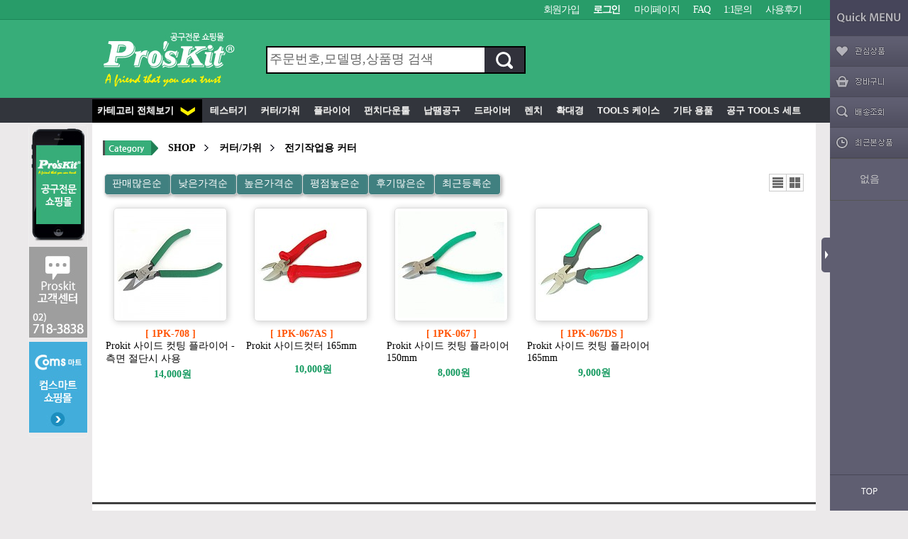

--- FILE ---
content_type: text/html; charset=utf-8
request_url: http://www.proskit.co.kr/shop/list.php?ca_id=2040
body_size: 35108
content:
<!doctype html>
<html lang="ko">
<head>
<meta charset="utf-8">
<meta http-equiv="imagetoolbar" content="no">
<meta http-equiv="X-UA-Compatible" content="IE=10,chrome=1">
<title>전기작업용 커터 상품리스트 | 프로킷 공구 쇼핑몰</title>
<link rel="stylesheet" href="http://www.proskit.co.kr/css/default_shop.css">
<link rel="stylesheet" href="http://www.proskit.co.kr/skin/shop/basic/style.css">
<link rel="stylesheet" href="http://www.proskit.co.kr/skin/latest/notice/style.css">
<link rel="stylesheet" href="http://www.proskit.co.kr/css/dropdown.css">
<!--[if lte IE 8]>
<script src="http://www.proskit.co.kr/js/html5.js"></script>
<link rel="stylesheet" href="../css/IE8.css">
<![endif]-->
<script>
// 자바스크립트에서 사용하는 전역변수 선언
var g5_url       = "http://www.proskit.co.kr";
var g5_bbs_url   = "http://www.proskit.co.kr/bbs";
var g5_is_member = "";
var g5_is_admin  = "";
var g5_is_mobile = "";
var g5_bo_table  = "";
var g5_sca       = "";
var g5_editor    = "";
var g5_cookie_domain = "";
</script>
<script src="http://www.proskit.co.kr/js/jquery-1.8.3.min.js"></script>
<script src="../include/js/jquery.easing.1.3.js"></script> 
<script src="http://www.proskit.co.kr/js/jquery.shop.menu.js"></script>
<script src="http://www.proskit.co.kr/js/common_tg.js"></script>
<script src="http://www.proskit.co.kr/js/common.js"></script>
<script src="http://www.proskit.co.kr/js/wrest.js"></script>
</head>
<body >
<style>
#hd_qnb { background: url(http://www.proskit.co.kr/img/top_bg.png) repeat-x;}
</style>

<script>
$(function(){
  $('#sch_str').click(function(){ if($(this).val().indexOf('주문번호')!=-1) $(this).val(''); });
});

 function search_submit() {
  f= document.frmsearch1;
  if (f.q.value.length < 2) {  alert("검색어는 두글자 이상 입력하세요."); f.q.select();  f.q.focus(); return; }
  f.submit();
 }


function go_check()
{
var status  = "width=500 height=450 menubar=no,scrollbars=no,resizable=no,status=no";
var obj     = window.open('', 'kcp_pop', status);
 
document.shop_check.method = "post";
document.shop_check.target = "kcp_pop";
document.shop_check.action = "http://admin.kcp.co.kr/Modules/escrow/kcp_pop.jsp";
document.shop_check.submit();
}

</script>
<!-- 상단 시작 { -->
<div id="hd">
    <h1 id="hd_h1">전기작업용 커터 상품리스트</h1>
    <div id="skip_to_container"><a href="#container">본문 바로가기</a></div>
    
    <aside id="hd_qnb">
	  <div id="tnb_wrapper">
         <div id="tnb">
            <h3>회원메뉴</h3>
            <ul>
                                <li><a href="http://www.proskit.co.kr/bbs/register.php">회원가입</a></li>
                <li><a href="http://www.proskit.co.kr/bbs/login.php?url=%2Fshop%2Flist.php%3Fca_id%3D2040"><b>로그인</b></a></li>
                                <li><a href="http://www.proskit.co.kr/shop/mypage.php">마이페이지</a></li>
                <li><a href="http://www.proskit.co.kr/bbs/faq.php">FAQ</a></li>
                <li><a href="http://www.proskit.co.kr/bbs/qalist.php">1:1문의</a></li>
                <!---li><a href="http://www.proskit.co.kr/shop/personalpay.php">개인결제</a></li-->
                <li><a href="http://www.proskit.co.kr/shop/itemuselist.php">사용후기</a></li>
                            </ul>
        </div>
     </div>


    <div id="hd_wrapper">
        <div id="logo"><a href="http://www.proskit.co.kr/"><img src="../img/logo.png" alt="프로킷 공구 쇼핑몰"></a></div>


        <div id="hd_sch">
            <h3>쇼핑몰 검색</h3>
            <form name="frmsearch1" action="http://www.proskit.co.kr/shop/search.php" onsubmit="return search_submit(this);" style='margin:0;'>

            <label for="sch_str" class="sound_only">검색어<strong class="sound_only"> 필수</strong></label>
            <input type="text" name="q" value="주문번호,모델명,상품명 검색" id="sch_str">
			<img src='../img/sch_btn2.gif' onclick="search_submit()" class='pointer'>
			</form> 
      </div>

<!--
         <div style="float:right; margin-top:42px;">
		   <a href="javascript:alert('링크를 입력하세요\n\nshop/shop.head.php 87행')" class='btn04'>쿠폰포인트</a>
		   <a href="javascript:alert('링크를 입력하세요\n\nshop/shop.head.php 87행')" class='btn04'>중고장터</a>
		   <a href="javascript:alert('링크를 입력하세요\n\nshop/shop.head.php 87행')" class='btn04'>메뉴추가</a>
		   <a href="javascript:alert('링크를 입력하세요\n\nshop/shop.head.php 87행')" class='btn04'>텍스트메뉴</a>
		 </div>
 -->
	 </div>

      </aside>
</div>

<div id='top_menu_wrapper'>
 <div style='width:1020px; margin:0 auto; z-index;20000;'>
 <ul id='top_menu'>
  <li style='background:#000;'><a href='#' class='sitemap_view'>카테고리 전체보기 <img src="../img/dn_arrow.png" align='absmiddle' style='margin:0 2px 0 5px;'></a></li>
  <li><a href='../shop/list.php?ca_id=10'>&nbsp;테스터기</a>
      <ul>
				  <li><a href='../shop/list.php?ca_id=1010'>&nbsp;간편형 테스터</a></li>
     			  <li><a href='../shop/list.php?ca_id=1020'>&nbsp;Butt Set/통신선</a></li>
     			  <li><a href='../shop/list.php?ca_id=1030'>&nbsp;코엑시얼 테스터</a></li>
     			  <li><a href='../shop/list.php?ca_id=1040'>&nbsp;랜(UTF) 테스터</a></li>
     			  <li><a href='../shop/list.php?ca_id=1050'>&nbsp;클램프형 테스터</a></li>
     			  <li><a href='../shop/list.php?ca_id=1060'>&nbsp;디지털/아날로그 테스터</a></li>
     			  <li><a href='../shop/list.php?ca_id=1070'>&nbsp;기타 테스터</a></li>
     </ul></li>  <li><a href='../shop/list.php?ca_id=20'>&nbsp;커터/가위</a>
      <ul>
				  <li><a href='../shop/list.php?ca_id=2010'>&nbsp;간편 스트리퍼</a></li>
     			  <li><a href='../shop/list.php?ca_id=2020'>&nbsp;정밀가공 스트리퍼</a></li>
     			  <li><a href='../shop/list.php?ca_id=2030'>&nbsp;가위/작업용칼</a></li>
     			  <li><a href='../shop/list.php?ca_id=2040'>&nbsp;전기작업용 커터</a></li>
     			  <li><a href='../shop/list.php?ca_id=2050'>&nbsp;Heavy 커터</a></li>
     </ul></li>  <li><a href='../shop/list.php?ca_id=30'>&nbsp;플라이어</a>
      <ul>
				  <li><a href='../shop/list.php?ca_id=3010'>&nbsp;조인트로깅 플라이어</a></li>
     			  <li><a href='../shop/list.php?ca_id=3020'>&nbsp;라인멘 플라이어</a></li>
     			  <li><a href='../shop/list.php?ca_id=3030'>&nbsp;특수형 롱노즈</a></li>
     			  <li><a href='../shop/list.php?ca_id=3040'>&nbsp;일반 롱노즈</a></li>
     			  <li><a href='../shop/list.php?ca_id=3050'>&nbsp;특수작업 니퍼</a></li>
     			  <li><a href='../shop/list.php?ca_id=3060'>&nbsp;정밀 니퍼/펜치</a></li>
     </ul></li>  <li><a href='../shop/list.php?ca_id=40'>&nbsp;펀치다운툴</a>
      <ul>
				  <li><a href='../shop/list.php?ca_id=4010'>&nbsp;임팩트툴(Punch Down)</a></li>
     			  <li><a href='../shop/list.php?ca_id=4020'>&nbsp;타커/케이블 타이</a></li>
     			  <li><a href='../shop/list.php?ca_id=4030'>&nbsp;기타 클림퍼</a></li>
     			  <li><a href='../shop/list.php?ca_id=4040'>&nbsp;Coaxial(동축)용</a></li>
     			  <li><a href='../shop/list.php?ca_id=4050'>&nbsp;모듈라용(랜UTP)</a></li>
     </ul></li>  <li><a href='../shop/list.php?ca_id=50'>&nbsp;납땜공구</a>
      <ul>
				  <li><a href='../shop/list.php?ca_id=5010'>&nbsp;납땜자재</a></li>
     			  <li><a href='../shop/list.php?ca_id=5020'>&nbsp;납땜 보조툴</a></li>
     			  <li><a href='../shop/list.php?ca_id=5030'>&nbsp;인두 스탠드</a></li>
     			  <li><a href='../shop/list.php?ca_id=5040'>&nbsp;납땜 흡입기</a></li>
     			  <li><a href='../shop/list.php?ca_id=5050'>&nbsp;인두기</a></li>
     </ul></li>  <li><a href='../shop/list.php?ca_id=60'>&nbsp;드라이버</a>
      <ul>
				  <li><a href='../shop/list.php?ca_id=6010'>&nbsp;비트/소켓 세트</a></li>
     			  <li><a href='../shop/list.php?ca_id=6020'>&nbsp;전동드릴/그라인더</a></li>
     			  <li><a href='../shop/list.php?ca_id=6030'>&nbsp;스패너 드라이버</a></li>
     			  <li><a href='../shop/list.php?ca_id=6040'>&nbsp;정밀 드라이버</a></li>
     			  <li><a href='../shop/list.php?ca_id=6050'>&nbsp;별형 드라이버</a></li>
     			  <li><a href='../shop/list.php?ca_id=6060'>&nbsp;너트 드라이버</a></li>
     			  <li><a href='../shop/list.php?ca_id=6070'>&nbsp;육각/뽁스 드라이버</a></li>
     			  <li><a href='../shop/list.php?ca_id=6080'>&nbsp;드라이버 세트</a></li>
     			  <li><a href='../shop/list.php?ca_id=6090'>&nbsp;양날 드라이버</a></li>
     			  <li><a href='../shop/list.php?ca_id=60a0'>&nbsp;일(-)자 드라이버</a></li>
     			  <li><a href='../shop/list.php?ca_id=60b0'>&nbsp;십(+)자 드라이버</a></li>
     </ul></li>  <li><a href='../shop/list.php?ca_id=70'>&nbsp;렌치</a>
      <ul>
				  <li><a href='../shop/list.php?ca_id=7010'>&nbsp;콤비네이션 스패너</a></li>
     			  <li><a href='../shop/list.php?ca_id=7020'>&nbsp;몽키스패너</a></li>
     			  <li><a href='../shop/list.php?ca_id=7030'>&nbsp;별형 렌치세트</a></li>
     			  <li><a href='../shop/list.php?ca_id=7040'>&nbsp;육각 렌치세트</a></li>
     </ul></li>  <li><a href='../shop/list.php?ca_id=80'>&nbsp;확대경</a>
      <ul>
				  <li><a href='../shop/list.php?ca_id=8010'>&nbsp;특수 핀셋</a></li>
     			  <li><a href='../shop/list.php?ca_id=8020'>&nbsp;일반 핀셋</a></li>
     			  <li><a href='../shop/list.php?ca_id=8030'>&nbsp;정전기 방지용</a></li>
     			  <li><a href='../shop/list.php?ca_id=8040'>&nbsp;특수작업 확대경</a></li>
     			  <li><a href='../shop/list.php?ca_id=8050'>&nbsp;일반작업 확대경</a></li>
     </ul></li>  <li><a href='../shop/list.php?ca_id=90'>&nbsp;Tools 케이스</a>
      <ul>
				  <li><a href='../shop/list.php?ca_id=9010'>&nbsp;벨트형 파우치</a></li>
     			  <li><a href='../shop/list.php?ca_id=9020'>&nbsp;휴대용 가방 케이스</a></li>
     			  <li><a href='../shop/list.php?ca_id=9030'>&nbsp;특수 케이스</a></li>
     			  <li><a href='../shop/list.php?ca_id=9040'>&nbsp;멀디용 케이스</a></li>
     			  <li><a href='../shop/list.php?ca_id=9050'>&nbsp;소형 케이스</a></li>
     </ul></li>  <li><a href='../shop/list.php?ca_id=a0'>&nbsp;기타 용품</a>
      <ul>
				  <li><a href='../shop/list.php?ca_id=a010'>&nbsp;브레드보드/켈리퍼/타이</a></li>
     			  <li><a href='../shop/list.php?ca_id=a020'>&nbsp;망치/줄/드릴/톱/글루건</a></li>
     			  <li><a href='../shop/list.php?ca_id=a030'>&nbsp;바이스/집게/후크탐침</a></li>
     			  <li><a href='../shop/list.php?ca_id=a040'>&nbsp;줄자/피쉬테이프/거울</a></li>
     			  <li><a href='../shop/list.php?ca_id=a050'>&nbsp;자성/픽업툴/크리너류</a></li>
     </ul></li>  <li><a href='../shop/list.php?ca_id=b0'>&nbsp;공구 Tools 세트</a>
      <ul>
				  <li><a href='../shop/list.php?ca_id=b010'>&nbsp;네트워크 공구세트</a></li>
     			  <li><a href='../shop/list.php?ca_id=b020'>&nbsp;복합 공구세트</a></li>
     			  <li><a href='../shop/list.php?ca_id=b030'>&nbsp;간편 공구세트</a></li>
              </ul></li>
	</ul>
</div>
</div>

<div id="wrapper">

    <!-- 콘텐츠 시작 { -->
    <div id="container" style='background:#FFF; width:1000px; margin-left:10px; margin-right:10px;;'>
        <!-- 글자크기 조정 display:none 되어 있음 시작 { -->
        <div id="text_size">
            <button class="no_text_resize" onclick="font_resize('container', 'decrease');">작게</button>
            <button class="no_text_resize" onclick="font_default('container');">기본</button>
            <button class="no_text_resize" onclick="font_resize('container', 'increase');">크게</button>
        </div>


<script>
var itemlist_ca_id = "2040";
</script>
<script src="http://www.proskit.co.kr/js/shop.list.js"></script>

<!-- 상품 목록 시작 { -->
<div id="sct">

    <div id="sct_location"  style="letter-spacing:-0.2px;font-weight:bold;">
 <div style='float:left;'  style='border:1px solid red'>
    <a href='http://www.proskit.co.kr/shop/'><img src='../img_menu/category.gif'> </a>
    <a href='/'>SHOP</a><img src='../img_menu/sct_bg_toright.gif'> <a href="./list.php?ca_id=20" class=" ">커터/가위</a><img src='../img_menu/sct_bg_toright.gif'> <a href="./list.php?ca_id=2040" class="sct_here ">전기작업용 커터</a>  </div>
    <div style='float:right; margin-top:5px;'>
   </div>
   <div style='clear;both;'></div>
</div>
<div id="sct_hhtml" style="height:50px;"></div><div id="sct_sortlst" style="margin:7px;">
<!-- 상품 정렬 선택 시작 { -->
<section id="sct_sort">
    <h2>상품 정렬</h2>

    <!-- <ul>
        <li><a href="/shop/list.php?ca_id=2040&amp;sort=it_price&amp;sortodr=asc" class="btn01">낮은가격순</a></li>
        <li><a href="/shop/list.php?ca_id=2040&amp;sort=it_price&amp;sortodr=desc" class="btn01">높은가격순</a></li>
        <li><a href="/shop/list.php?ca_id=2040&amp;sort=it_name&amp;sortodr=asc" class="btn01">상품명순</a></li>
        <li><a href="/shop/list.php?ca_id=2040&amp;sort=it_type1&amp;sortodr=desc" class="btn01">히트상품</a></li>
        <li><a href="/shop/list.php?ca_id=2040&amp;sort=it_type2&amp;sortodr=desc" class="btn01">추천상품</a></li>
        <li><a href="/shop/list.php?ca_id=2040&amp;sort=it_type3&amp;sortodr=desc" class="btn01">최신상품</a></li>
        <li><a href="/shop/list.php?ca_id=2040&amp;sort=it_type4&amp;sortodr=desc" class="btn01">인기상품</a></li>
        <li><a href="/shop/list.php?ca_id=2040&amp;sort=it_type5&amp;sortodr=desc" class="btn01">할인상품</a></li>
    </ul> -->

    <ul id="ssch_sort">
        <li><a href="/shop/list.php?ca_id=2040&amp;sort=it_sum_qty&amp;sortodr=desc" class="btn01">판매많은순</a></li>
        <li><a href="/shop/list.php?ca_id=2040&amp;sort=it_price&amp;sortodr=asc" class="btn01">낮은가격순</a></li>
        <li><a href="/shop/list.php?ca_id=2040&amp;sort=it_price&amp;sortodr=desc" class="btn01">높은가격순</a></li>
        <li><a href="/shop/list.php?ca_id=2040&amp;sort=it_use_avg&amp;sortodr=desc" class="btn01">평점높은순</a></li>
        <li><a href="/shop/list.php?ca_id=2040&amp;sort=it_use_cnt&amp;sortodr=desc" class="btn01">후기많은순</a></li>
        <li><a href="/shop/list.php?ca_id=2040&amp;sort=it_update_time&amp;sortodr=desc" class="btn01">최근등록순</a></li>
    </ul>
</section>
<!-- } 상품 정렬 선택 끝 -->
<ul id="sct_lst">
    <li><button type="button" class="sct_lst_view sct_lst_list">리스트뷰<span></span></button></li>
    <li><button type="button" class="sct_lst_view sct_lst_gallery">갤러리뷰<span></span></button></li>
</ul></div><div id='listtg' class='listtg'>
<!-- 상품진열 10 시작 { -->
<ul class="sct sct_10tg">
<li class="sct_li  sct_clear" style="width:194px;">
<div class="sct_img"><a href="http://www.proskit.co.kr/shop/item.php?it_id=1407310741" class="sct_a">
<img src="http://www.proskit.co.kr/data/item/1407310741/thumb-T9302_01_150x150.jpg" width="150" height="150" alt="Prokit 사이드 컷팅 플라이어 - 측면 절단시 사용">
</a></div>
<div class="sct_txt left"><a href="http://www.proskit.co.kr/shop/item.php?it_id=1407310741" class="sct_a">
<div class='tred center'>[ 1PK-708 ] </div>
Prokit 사이드 컷팅 플라이어 - 측면 절단시 사용
</a></div>
<div class="sct_cost_tg"><span class='list_price'>14,000원</span>
</div>
</li>
<li class="sct_li " style="width:194px;">
<div class="sct_img"><a href="http://www.proskit.co.kr/shop/item.php?it_id=1407310687" class="sct_a">
<img src="http://www.proskit.co.kr/data/item/1407310687/thumb-T8166_01_150x150.jpg" width="150" height="150" alt="Prokit 사이드컷터 165mm">
</a></div>
<div class="sct_txt left"><a href="http://www.proskit.co.kr/shop/item.php?it_id=1407310687" class="sct_a">
<div class='tred center'>[ 1PK-067AS ] </div>
Prokit 사이드컷터 165mm
</a></div>
<div class="sct_cost_tg"><span class='list_price'>10,000원</span>
</div>
</li>
<li class="sct_li " style="width:194px;">
<div class="sct_img"><a href="http://www.proskit.co.kr/shop/item.php?it_id=1407310637" class="sct_a">
<img src="http://www.proskit.co.kr/data/item/1407310637/thumb-gd240_c1317016981_200607241401230_150x150.jpg" width="150" height="150" alt="Prokit 사이드 컷팅 플라이어 150mm">
</a></div>
<div class="sct_txt left"><a href="http://www.proskit.co.kr/shop/item.php?it_id=1407310637" class="sct_a">
<div class='tred center'>[ 1PK-067 ] </div>
Prokit 사이드 컷팅 플라이어 150mm
</a></div>
<div class="sct_cost_tg"><span class='list_price'>8,000원</span>
</div>
</li>
<li class="sct_li " style="width:194px;">
<div class="sct_img"><a href="http://www.proskit.co.kr/shop/item.php?it_id=1407310553" class="sct_a">
<img src="http://www.proskit.co.kr/data/item/1407310553/thumb-T8049_01_150x150.jpg" width="150" height="150" alt="Prokit 사이드 컷팅 플라이어 165mm">
</a></div>
<div class="sct_txt left"><a href="http://www.proskit.co.kr/shop/item.php?it_id=1407310553" class="sct_a">
<div class='tred center'>[ 1PK-067DS ] </div>
Prokit 사이드 컷팅 플라이어 165mm
</a></div>
<div class="sct_cost_tg"><span class='list_price'>9,000원</span>
</div>
</li>
</ul>
<script>
/*
$(function(){
init_hh =230;
$(".listtg .sct_10tg li").each(function(){ li_hh = $(this).height();   if(li_hh >init_hh) init_hh= li_hh; });
if(init_hh > 230) $(".listtg .sct_10tg li").css('height', init_hh);
 
});
*/
</script>
<!-- } 상품진열 10 끝 --></div>
    
    <div id="sct_thtml"></div></div>
<!-- } 상품 목록 끝 -->


</div><!-- } 콘텐츠 끝 -->

<div style='background:#FFF;'>
<!-- 고객센터 /도우미 /공지사항 -->
<div style='position:relative; height:195px; background:url(../img_menu/bottom.gif?1234) no-repeat;'>
 <ul id='shop_help' style='border:none;'>
 <li><a href='../bbs/qalist.php'><img src='../img_menu/bt1.gif'></a></li>
 <li><a href='../shop/orderinquiry.php'><img src='../img_menu/bt2.gif'></a></li>
 <li><a href="javascript:alert('링크를  설정하세요\n\nshop/shop.tail.php');"><img src='../img_menu/bt3.gif'></a></li>
  <li><a href="javascript:alert('링크를  설정하세요\n\nshop/shop.tail.php');"><img src='../img_menu/bt4.gif'></a></li>
  <li><a href="../include/agency.php"><img src='../img_menu/bt5.gif'></a></li>
  </ul>

  <div style='position:absolute; top:15px; width:290px; right:0;'>
  <div style='height:55px;cursor:pointer;' onclick="location.href='../bbs/board.php?bo_table=notice';">&nbsp;</div>
    
<div class="lat" style='border:none;'>
    <ul>
    <li><a href="http://proskit.co.kr/bbs/board.php?bo_table=notice&amp;wr_id=146&amp;sod=desc&amp;sop=and&amp;page=3640"><span class='mysquare'></span> 2026년 1월 신용카드 무이자할부 이벤트!</a></li><li><a href="http://proskit.co.kr/bbs/board.php?bo_table=notice&amp;wr_id=145&amp;sod=desc&amp;sop=and&amp;page=3640"><span class='mysquare'></span> 2025년 12월 신용카드 무이자할부 이벤트!</a></li><li><a href="http://proskit.co.kr/bbs/board.php?bo_table=notice&amp;wr_id=144&amp;sod=desc&amp;sop=and&amp;page=3640"><span class='mysquare'></span> 2025년 11월 신용카드 무이자할부 이벤트!</a></li><li><a href="http://proskit.co.kr/bbs/board.php?bo_table=notice&amp;wr_id=143&amp;sod=desc&amp;sop=and&amp;page=3640"><span class='mysquare'></span> 2025년 10월 신용카드 무이자할부 이벤트!</a></li><li><a href="http://proskit.co.kr/bbs/board.php?bo_table=notice&amp;wr_id=142&amp;sod=desc&amp;sop=and&amp;page=3640"><span class='mysquare'></span> 2025년 9월 신용카드 무이자할부 이벤트!</a></li>
    </ul>
</div>
<style>


</style>

  </div>
</div>
</div>



<div id="ft" style='width:1020px; margin:0 auto; border-top:1px solid #ccc; background:#f7f7f7'>
    <div>
        <ul id='company' class='xxborder-shd'>
            <li><a href="http://www.proskit.co.kr/bbs/content.php?co_id=company">회사소개</a></li><li class='vbar'>|</li>
            <li><a href="http://www.proskit.co.kr/bbs/content.php?co_id=privacy">개인정보 취급방침</a></li><li class='vbar'>|</li>
            <li><a href="../bbs/board.php?bo_table=free">커뮤니티</a></li><li class='vbar'>|</li>
            <li><a href="http://www.proskit.co.kr/bbs/content.php?co_id=provision">이용약관</a></li><li class='vbar'>|</li>
            <li><a href="../include/google_map.php">찾아오시는길</a></li><li class='vbar'>|</li>
            <li><a href="../include/agency.php">제휴 및 입점 문의&nbsp;&nbsp;</a></li>
        </ul>

		     <div class="family_site" style='margin-right:10px;'>
				<h2><a href="#sss" class="btn ui_toggle"><span class="nonek">&nbsp;&nbsp;</span></a></h2>
				<ul id="family_site">
					<li><a href="http://comsmart.co.kr" target="_blank">컴스마트 쇼핑몰</a> </li>
				     <li><a href="http://www.itdump.co.kr" target="_blank">아이티덤프 쇼핑몰</a> </li>
				</ul>

			</div>
    </div>
</div>


</div><!---wrapper end -->


<div id="ft2" style='height:230px;'>
    <div style='width:1043px;  margin:0 auto;'><img src='../img_menu/copyright.jpg'>

<form name="shop_check" method="post" action="http://admin.kcp.co.kr/Modules/escrow/kcp_pop.jsp">
<input type="hidden" name="site_cd" value="SR2LW">
      <table border="0" cellspacing="0" cellpadding="0">
      <tr>
          <td><img src="../img_menu/escro.jpg"  border="0"  usemap="#Map0922"></td>
	  </tr>
      </table>

  <map name="Map0922"  id="Map0922">
  <area shape="rect" coords="449,33,526,54" href="javascript:go_check()" alt="가입사실확인"  onfocus="this.blur()" />
</map>


</form>

 
	 
	 </div>
</div>

<script src="http://www.proskit.co.kr/js/sns.js"></script>


<!-- 좌측 배너 kb카드 -->
<div  id='floating_banner' style='position:fixed; top:176px; border-radius:5px;'>

<a href="../bbs/content.php?co_id=company"><img src='../img_banner/left_banner1.jpg'></a>

<img src='../img_banner/left_banner2.jpg' style='margin-bottom:6px;'>

<!-- <img src='../img_banner/left_banner3.jpg' style='margin-bottom:6px;'>  -->

<a href="https://comsmart.co.kr" target="_blank"><img src='../img_banner/left_banner4.jpg' style='margin-bottom:6px;'></a>

<!-- <a href="http://www.itdump.co.kr" target="_blank"><img src='../img_banner/left_banner5.jpg'></a>  -->


</div>
<style>
#stv_btn{padding-left:7px; padding-right:3px;}
#stv_btn button {margin:0;padding:5px 0 4px;width:44px;border:0;background:#555;color:#fff;text-align:center; border-radius:3px; border:1px solid #666;}
#up{float:left; }
#down{float:right;}
#stv_btn button:hover{background:#999; xxcolor:#000;}
</style>
<!-- 오늘 본 상품 시작 { -->
<div  id='quick_wrapper' style='position:fixed; z-index:9999;width:122px; height:100%; min-height:100%;top:0;right:0;'>
 <div style='position:relative;width:122px; height:100%;'>
 
   <div class='mbtn'  style='position:absolute;top:0; left:0; display:table; width:12px;height:100%;'>
     <div style="display: table-cell; vertical-align: middle;"><img src="../img_menu/arrow1.png"></div>
   </div>

  <div  style='position:absolute;top:0;right:0; width:110px;height:100%; background:#5f5e71;'>
   <aside id="stv">
  	 <img src="../img_menu/quick_title1.png">
	 <a href="http://www.proskit.co.kr/shop/wishlist.php"><img src="../img_menu/quick_m2.png" alt="위시리스트"></a>


	<a href="http://www.proskit.co.kr/shop/cart.php"><img src="../img_menu/quick_m3.png" alt="장바구니"></a>
	<a href="http://www.proskit.co.kr/shop/orderinquiry.php"><img src="../img_menu/quick_m4.png" alt="주문/배송조회"></a>
	<img src="../img_menu/quick_m5.png" class='mbtn' >

    <div id="stv_list">

                <p>없음</p>
            </div>
 </aside>
 
    <div style="position:absolute; bottom:0; width:100%;"><img src="../img_menu/quick_top1.png" class='scrolltop-btn'></div>
  </div>

 </div>
</div>


<div  id='quick_wrapper2' style='position:fixed; z-index:9000;width:52px; height:100%; min-height:100%;top:0;right:0;'>
 <div style='position:relative;width:52px; height:100%;'>
 
   <div class='mbtn2' style='position:absolute;top:0; left:0; display:table; width:12px;height:100%;'>
     <div style="display: table-cell; vertical-align: middle;"><img src="../img_menu/arrow2.png"></div>
   </div>

  <div  style='position:absolute;top:0;right:0; width:40px;height:100%; background:#5f5e71;'>
  	<img src="../img_menu/quick_title2.png">
	<!--img src="../img_menu/quick_m11.png"-->
	<a href="http://www.proskit.co.kr/shop/wishlist.php"><img src="../img_menu/quick_m12.png" alt="위시리스트"></a>


	<a href="http://www.proskit.co.kr/shop/cart.php"><img src="../img_menu/quick_m13.png" alt="장바구니"></a>
	<a href="http://www.proskit.co.kr/shop/orderinquiry.php"><img src="../img_menu/quick_m14.png" alt="주문/배송조회"></a>
	<img src="../img_menu/quick_m15.png" class='mbtn2' >

   <div style="position:absolute; bottom:0; width:100%;"><img src="../img_menu/quick_top2.png" class='scrolltop-btn'></div>
  </div>

   </div>
  </div>
<!-- } 오늘 본 상품 끝 --><style type='text/css'>
#sitemapDiv{background:#5f5e71; display:none;
   position:absolute;width:1020px; z-index:2000;top:200px;text-align:center;
}
#sitemapDiv table td{color:#FFF; text-align:left; font:normal 1.0em 'Malgun Gothic',dotum; }
.main_title{font-weight:bold; color:#000; padding:5px 10px 5px 10px;  text-align:center; margin:10px 0 12px 0;}
.sub_title{font-weight:bold; margin:7px 0 0 10px; }
a.sub{color:#efefef; font:normal 1.0em 'Malgun Gothic',dotum; text-decoration:none; }
a.sub:hover{color:lime; }
.none{display:none;}
</style>
<div id="sitemapDiv">
 <table width='100%' cellspacing="10" cellpadding="2"  border="0" align='center' style='min-height:300px; background:url(../include/img/map_close.gif) no-repeat right bottom;'>
  <tr>
</tr><tr>  <td valign='top'>
  <div class='border-shd main_title'><a href='../shop/list.php?ca_id=10'>테스터기 +</a></div> 
       <div class='sub_title'><a href='../shop/list.php?ca_id=1010' class='sub'>간편형 테스터</a></div> 
	    <div class='sub_title'><a href='../shop/list.php?ca_id=1020' class='sub'>Butt Set/통신선</a></div> 
	    <div class='sub_title'><a href='../shop/list.php?ca_id=1030' class='sub'>코엑시얼 테스터</a></div> 
	    <div class='sub_title'><a href='../shop/list.php?ca_id=1040' class='sub'>랜(UTF) 테스터</a></div> 
	    <div class='sub_title'><a href='../shop/list.php?ca_id=1050' class='sub'>클램프형 테스터</a></div> 
	    <div class='sub_title'><a href='../shop/list.php?ca_id=1060' class='sub'>디지털/아날로그 테스터</a></div> 
	    <div class='sub_title'><a href='../shop/list.php?ca_id=1070' class='sub'>기타 테스터</a></div> 
	  </td>
   <td valign='top'>
  <div class='border-shd main_title'><a href='../shop/list.php?ca_id=20'>커터/가위 +</a></div> 
       <div class='sub_title'><a href='../shop/list.php?ca_id=2010' class='sub'>간편 스트리퍼</a></div> 
	    <div class='sub_title'><a href='../shop/list.php?ca_id=2020' class='sub'>정밀가공 스트리퍼</a></div> 
	    <div class='sub_title'><a href='../shop/list.php?ca_id=2030' class='sub'>가위/작업용칼</a></div> 
	    <div class='sub_title'><a href='../shop/list.php?ca_id=2040' class='sub'>전기작업용 커터</a></div> 
	    <div class='sub_title'><a href='../shop/list.php?ca_id=2050' class='sub'>Heavy 커터</a></div> 
	  </td>
   <td valign='top'>
  <div class='border-shd main_title'><a href='../shop/list.php?ca_id=30'>플라이어 +</a></div> 
       <div class='sub_title'><a href='../shop/list.php?ca_id=3010' class='sub'>조인트로깅 플라이어</a></div> 
	    <div class='sub_title'><a href='../shop/list.php?ca_id=3020' class='sub'>라인멘 플라이어</a></div> 
	    <div class='sub_title'><a href='../shop/list.php?ca_id=3030' class='sub'>특수형 롱노즈</a></div> 
	    <div class='sub_title'><a href='../shop/list.php?ca_id=3040' class='sub'>일반 롱노즈</a></div> 
	    <div class='sub_title'><a href='../shop/list.php?ca_id=3050' class='sub'>특수작업 니퍼</a></div> 
	    <div class='sub_title'><a href='../shop/list.php?ca_id=3060' class='sub'>정밀 니퍼/펜치</a></div> 
	  </td>
   <td valign='top'>
  <div class='border-shd main_title'><a href='../shop/list.php?ca_id=40'>펀치다운툴 +</a></div> 
       <div class='sub_title'><a href='../shop/list.php?ca_id=4010' class='sub'>임팩트툴(Punch Down)</a></div> 
	    <div class='sub_title'><a href='../shop/list.php?ca_id=4020' class='sub'>타커/케이블 타이</a></div> 
	    <div class='sub_title'><a href='../shop/list.php?ca_id=4030' class='sub'>기타 클림퍼</a></div> 
	    <div class='sub_title'><a href='../shop/list.php?ca_id=4040' class='sub'>Coaxial(동축)용</a></div> 
	    <div class='sub_title'><a href='../shop/list.php?ca_id=4050' class='sub'>모듈라용(랜UTP)</a></div> 
	  </td>
   <td valign='top'>
  <div class='border-shd main_title'><a href='../shop/list.php?ca_id=50'>납땜공구 +</a></div> 
       <div class='sub_title'><a href='../shop/list.php?ca_id=5010' class='sub'>납땜자재</a></div> 
	    <div class='sub_title'><a href='../shop/list.php?ca_id=5020' class='sub'>납땜 보조툴</a></div> 
	    <div class='sub_title'><a href='../shop/list.php?ca_id=5030' class='sub'>인두 스탠드</a></div> 
	    <div class='sub_title'><a href='../shop/list.php?ca_id=5040' class='sub'>납땜 흡입기</a></div> 
	    <div class='sub_title'><a href='../shop/list.php?ca_id=5050' class='sub'>인두기</a></div> 
	  </td>
 </tr><tr>  <td valign='top'>
  <div class='border-shd main_title'><a href='../shop/list.php?ca_id=60'>드라이버 +</a></div> 
       <div class='sub_title'><a href='../shop/list.php?ca_id=6010' class='sub'>비트/소켓 세트</a></div> 
	    <div class='sub_title'><a href='../shop/list.php?ca_id=6020' class='sub'>전동드릴/그라인더</a></div> 
	    <div class='sub_title'><a href='../shop/list.php?ca_id=6030' class='sub'>스패너 드라이버</a></div> 
	    <div class='sub_title'><a href='../shop/list.php?ca_id=6040' class='sub'>정밀 드라이버</a></div> 
	    <div class='sub_title'><a href='../shop/list.php?ca_id=6050' class='sub'>별형 드라이버</a></div> 
	    <div class='sub_title'><a href='../shop/list.php?ca_id=6060' class='sub'>너트 드라이버</a></div> 
	    <div class='sub_title'><a href='../shop/list.php?ca_id=6070' class='sub'>육각/뽁스 드라이버</a></div> 
	    <div class='sub_title'><a href='../shop/list.php?ca_id=6080' class='sub'>드라이버 세트</a></div> 
	    <div class='sub_title'><a href='../shop/list.php?ca_id=6090' class='sub'>양날 드라이버</a></div> 
	    <div class='sub_title'><a href='../shop/list.php?ca_id=60a0' class='sub'>일(-)자 드라이버</a></div> 
	    <div class='sub_title'><a href='../shop/list.php?ca_id=60b0' class='sub'>십(+)자 드라이버</a></div> 
	  </td>
   <td valign='top'>
  <div class='border-shd main_title'><a href='../shop/list.php?ca_id=70'>렌치 +</a></div> 
       <div class='sub_title'><a href='../shop/list.php?ca_id=7010' class='sub'>콤비네이션 스패너</a></div> 
	    <div class='sub_title'><a href='../shop/list.php?ca_id=7020' class='sub'>몽키스패너</a></div> 
	    <div class='sub_title'><a href='../shop/list.php?ca_id=7030' class='sub'>별형 렌치세트</a></div> 
	    <div class='sub_title'><a href='../shop/list.php?ca_id=7040' class='sub'>육각 렌치세트</a></div> 
	  </td>
   <td valign='top'>
  <div class='border-shd main_title'><a href='../shop/list.php?ca_id=80'>확대경 +</a></div> 
       <div class='sub_title'><a href='../shop/list.php?ca_id=8010' class='sub'>특수 핀셋</a></div> 
	    <div class='sub_title'><a href='../shop/list.php?ca_id=8020' class='sub'>일반 핀셋</a></div> 
	    <div class='sub_title'><a href='../shop/list.php?ca_id=8030' class='sub'>정전기 방지용</a></div> 
	    <div class='sub_title'><a href='../shop/list.php?ca_id=8040' class='sub'>특수작업 확대경</a></div> 
	    <div class='sub_title'><a href='../shop/list.php?ca_id=8050' class='sub'>일반작업 확대경</a></div> 
	  </td>
   <td valign='top'>
  <div class='border-shd main_title'><a href='../shop/list.php?ca_id=90'>Tools 케이스 +</a></div> 
       <div class='sub_title'><a href='../shop/list.php?ca_id=9010' class='sub'>벨트형 파우치</a></div> 
	    <div class='sub_title'><a href='../shop/list.php?ca_id=9020' class='sub'>휴대용 가방 케이스</a></div> 
	    <div class='sub_title'><a href='../shop/list.php?ca_id=9030' class='sub'>특수 케이스</a></div> 
	    <div class='sub_title'><a href='../shop/list.php?ca_id=9040' class='sub'>멀디용 케이스</a></div> 
	    <div class='sub_title'><a href='../shop/list.php?ca_id=9050' class='sub'>소형 케이스</a></div> 
	  </td>
   <td valign='top'>
  <div class='border-shd main_title'><a href='../shop/list.php?ca_id=a0'>기타 용품 +</a></div> 
       <div class='sub_title'><a href='../shop/list.php?ca_id=a010' class='sub'>브레드보드/켈리퍼/타이</a></div> 
	    <div class='sub_title'><a href='../shop/list.php?ca_id=a020' class='sub'>망치/줄/드릴/톱/글루건</a></div> 
	    <div class='sub_title'><a href='../shop/list.php?ca_id=a030' class='sub'>바이스/집게/후크탐침</a></div> 
	    <div class='sub_title'><a href='../shop/list.php?ca_id=a040' class='sub'>줄자/피쉬테이프/거울</a></div> 
	    <div class='sub_title'><a href='../shop/list.php?ca_id=a050' class='sub'>자성/픽업툴/크리너류</a></div> 
	  </td>
 </tr><tr>  <td valign='top'>
  <div class='border-shd main_title'><a href='../shop/list.php?ca_id=b0'>공구 Tools 세트 +</a></div> 
       <div class='sub_title'><a href='../shop/list.php?ca_id=b010' class='sub'>네트워크 공구세트</a></div> 
	    <div class='sub_title'><a href='../shop/list.php?ca_id=b020' class='sub'>복합 공구세트</a></div> 
	    <div class='sub_title'><a href='../shop/list.php?ca_id=b030' class='sub'>간편 공구세트</a></div> 
	  </td>
   <td valign='top'>
  <div class='border-shd main_title none'><a href='../shop/list.php?ca_id='> +</a></div> 
     </td>
   <td valign='top'>
  <div class='border-shd main_title none'><a href='../shop/list.php?ca_id='> +</a></div> 
     </td>
   <td valign='top'>
  <div class='border-shd main_title none'><a href='../shop/list.php?ca_id='> +</a></div> 
     </td>
 <td style="cursor:pointer;" class="sitemap_view">&nbsp;</td>
  <tr>
</table>
</div>
<!-- ** site map end ** -->


<!-- ie6,7에서 사이드뷰가 게시판 목록에서 아래 사이드뷰에 가려지는 현상 수정 -->
<!--[if lte IE 7]>
<script>
$(function() {
    var $sv_use = $(".sv_use");
    var count = $sv_use.length;

    $sv_use.each(function() {
        $(this).css("z-index", count);
        $(this).css("position", "relative");
        count = count - 1;
    });
});
</script>
<![endif]-->

</body>
</html>

<!-- list.10.skin.php -->


--- FILE ---
content_type: text/css
request_url: http://www.proskit.co.kr/css/dropdown.css
body_size: 2612
content:
#top_menu_wrapper{ z-index:1500;
   width:100%; height:35px; 
   background:#32353c; 
 }

#top_menu{ position:relative;  
	padding:0;	list-style: none; top:2px;
    height:100%; margin:0 auto; zoom:1; 
}

#top_menu li{	float: left; background:#32353c; padding: 3px 6px 0 5px; position: relative; }

#top_menu a{
	float: left;
	height: 30px;
	padding: 0 2px;
	color: #F1F1F1;
	text-transform: uppercase;
	font: bold 13px/25px 'Malgun Gothic',dotum, Arial, Helvetica;
	text-decoration: none;
	text-shadow: 0 1px 0 #666;
}

@media screen and (max-width: 1100px) {
#top_menu a{ font: normal 12px/22px 'Malgun Gothic',dotum, Arial, Helvetica;}
}

#top_menu li:hover > a{color:#FFFF80; }

*html #top_menu li a:hover{ /* IE6 */
	color: #fafafa;
}


/* Sub-menu */
#top_menu ul{ list-style: none;    margin: 0;    padding: 0; display: none;
    position: absolute;  top: 33px;  left: -10px;   z-index: 1000;    
    background: #444;
    border-radius: 5px;
}

#top_menu ul li{ float: none;  margin: 0;  padding: 0;  display: block;  min-width:180px; }

#top_menu ul li:last-child{   
    -moz-border-radius: 0 0 5px 5px;
    -webkit-border-radius: 0 0 5px 5px;
    border-radius: 0 0 5px 5px;
}

#top_menu ul a{  font: bold 12px/25px 'Malgun Gothic',dotum;  
    padding: 10px 25px; font-weight:bold;
    height: auto;
    line-height: 1;
    display: block;
    white-space: nowrap;
    float: none;
    text-transform: none;
}

*html #top_menu ul a{ /* IE6 */   
	height: 10px; width: 150px;
}

*:first-child+html #top_menu ul a{ /* IE7 */    
	height: 10px; width: 150px;
}

#top_menu ul a:hover{
    background: #37ad79; color:#FFF;
}

#top_menu ul li:first-child a{
    -moz-border-radius: 5px 5px 0 0;
    -webkit-border-radius: 5px 5px 0 0;
    border-radius: 5px 5px 0 0;
}

#top_menu ul li:first-child a:after{
    content: '';
    position: absolute;
    left: 30px;
    top: -8px;
    width: 0;
    height: 0;
    border-left: 5px solid transparent;
    border-right: 5px solid transparent;
    border-bottom: 6px solid #666;
}

#top_menu ul li:first-child a:hover:after{
    border-bottom-color: #04acec; 
}

#top_menu ul li:last-child a{
    -moz-border-radius: 0 0 5px 5px;
    -webkit-border-radius: 0 0 5px 5px;
    border-radius: 0 0 5px 5px;
}

/* Clear floated elements */
#top_menu:after{
	visibility: hidden;
	display: block;
	font-size: 0;
	content: " ";
	clear: both;
	height: 0;
}

* html #top_menu             { zoom: 1; } /* IE6 */
*:first-child+html #top_menu { zoom: 1; } /* IE7 */